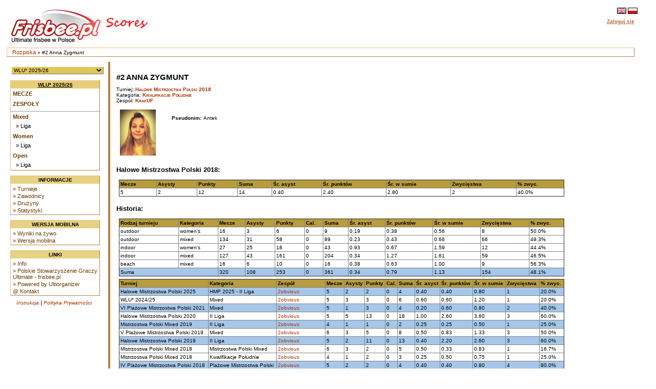

--- FILE ---
content_type: text/html
request_url: https://scores.frisbee.pl/?view=playercard&Series=1712&Player=21949
body_size: 6474
content:

<!DOCTYPE html>
<html lang='pl'>
<head>
    <meta charset="utf-8">
    <meta http-equiv="Pragma" content="no-cache"/>
    <meta http-equiv="Expires" content="-1"/>
    <link rel='icon' type='image/png' href='/cust/psgu/favicon.png' />
        <title>PSGU Scores - #2 Anna Zygmunt</title>
        <link rel="stylesheet" href="/cust/psgu/style.css?58f71edea" type="text/css" />
<script type="text/javascript">
    <!--
    function checkAll(field)
        {
        var form = document.getElementById(field);
             
            for (var i=1; i < form.elements.length; i++) 
            {
             form.elements[i].checked = !form.elements[i].checked;
            }
        }
    
    function setId(id) 
        {
        var input = document.getElementById("hiddenDeleteId");
        input.value = id;
        }
    
    function changeseason(id, view) {
        var url = location.href;
    
        if (typeof view !== "undefined") {
            var vparam = "view";
            var vre = new RegExp("([?|&])" + vparam + "=.*?(&|$)", "i");
            if (url.match(vre)) {
                url = url.replace(vre, '$1' + vparam + '=' + view + '$2');
            } else {
                if (location.href.search("?") != -1) {
                    url = url + '&' + vparam + '=' + view;
                } else {
                    url = url.substring(0, url.lastIndexOf('/'));
                    url = url + "/?" + vparam + "=" + view; 
                }
            }
        }
        
        var param = "selseason";
        var re = new RegExp("([?|&])" + param + "=.*?(&|$)","i");
        if (url.match(re)) {
            url=url.replace(re,'$1' + param + "=" + id + '$2');
        } else {
            if (location.href.search("view=") != -1) {
                url = url + '&' + param + "=" + id;
            } else {
                url = url.substring(0, url.lastIndexOf('/'));
                url = url + "/?" + param + "=" + id; 
            }
        }
        location.href = url;
    }
    
    
    //-->
</script>
            <script>
                let CSID = "cookies-agreement",
                    CAT = "Tak, korzystamy z ciasteczek (cookies) jak wszyscy. Ale tylko z tych niezbędnych do działania strony. Nie znajdziesz u nas ani reklamowych, ani śledzących ciasteczek.",
                    CRM = "Więcej",
                    CPPL = 'https://scores.frisbee.pl/privacy_policy/',
                    CASL = '/?view=cookies';
            </script>
            <script src='/script/cookies.min.js'></script>
        
    <script>
        var us_vars = { IMAGES_PATH: '/images/' };
    </script>
    <script src='/script/jquery.min.js'></script>
    <script src='/script/jquery.uform.min.js'></script>
    <script src='/script/jquery.pbox.min.js'></script>
    <link rel='stylesheet' href='/script/uform.css' type='text/css' />
    <link rel='stylesheet' href='/script/pbox.css' type='text/css' />
    </head><body >
<div class='page'>
<div class='page_top'>
<div class='top_banner_space'></div>
<table border='0' cellpadding='0' cellspacing='0' style='width:100%;white-space: nowrap;'><tr>
<td class='topheader_left'>
<a href='https://scores.frisbee.pl/'><img class='logo' src='/cust/psgu/frisbee-pl.png' alt='PSGU'/></a>
<br/></td><td class='topheader_right'><table border='0' cellpadding='0' cellspacing='0' style='width:95%;white-space: nowrap;'>
<tr><td class='right' style='vertical-align:middle;'><a href='?view=playercard&amp;Series=1712&amp;Player=21949&amp;locale=en'><img class='localeselection' src='/images/flags/lang/en_GB.utf8/flag.png' alt='English'/></a>
<a href='?view=playercard&amp;Series=1712&amp;Player=21949&amp;locale=pl'><img class='localeselection' src='/images/flags/lang/pl_PL.utf8/flag.png' alt='Polski'/></a>
</td></tr><tr class='odd'>
    <td class='right' style='padding-top:5px'>
                    <span class='topheadertext topheaderlink us-pbox' data-url='https://scores.frisbee.pl/login/'
                  data-template='login_template' data-success='reload'>Zaloguj się</span>
            <div id="login_template" style="display: none">
                <div>
                    <label class='uform-field' data-name='login' data-errors='hide'>
                        <input class='uform-input uform-small' type='text' name='login'
                               placeholder='Login'>
                    </label>&nbsp;
                    <label class='uform-field' data-name='password' data-errors='hide'>
                        <input class='uform-input uform-small' type='password' name='password'
                               placeholder='Hasło'>
                    </label>
                                            <input type='hidden' name='redirect' value='/?view=playercard&amp;Series=1712&amp;Player=21949'>
                                        <input class='uform-button' type='submit' value='Zaloguj się'>
                </div>
                <div>
                    <span class='uform-field left' data-name='global'></span>
                </div>
                <div>
                    <span>
                        <a class='topheaderlink' href='https://scores.frisbee.pl/recovery/'>Odzyskaj swoje konto</a>
                    </span>
                </div>
                                    <div>
                        <span>
                            <a class='topheaderlink' href='https://scores.frisbee.pl/register/'>Nowy użytkownik?</a>
                        </span>
                    </div>
                            </div>
            </td>
</tr>
</table></td></tr></table></div>
<div class='navigation_bar'><p class='navigation_bar_text'><a href='https://scores.frisbee.pl/?goindex=1'>Rozpiska</a> &raquo;  #2 Anna Zygmunt</p></div><div class='page_middle'>
<table><tr><td class='menu_left'><table><tr><td class='seasondropdowncell'><form action='?view=index' method='get' id='seasonsels'><div><select class='seasondropdown' name='selseason'
            onchange='changeseason(selseason.options[selseason.options.selectedIndex].value);'><option class='dropdown' selected='selected' value='WLU25'>WLU* 2025/26</option><option class='dropdown'  value='PMP2025'>X Mistrzostwa Polski w Beach Ultimate 2025</option><option class='dropdown'  value='MPX2025'>Mistrzostwa Polski Mixed 2025</option><option class='dropdown'  value='MPOW2025'>Mistrzostwa Polski OW 2025</option><option class='dropdown'  value='owcup2025'>O/W Cup 2025</option><option class='dropdown'  value='HMP2025'>Halowe Mistrzostwa Polski 2025</option><option class='dropdown'  value='WLU24'>WLU* 2024/25</option><option class='dropdown'  value='MMPX2024'>Młodzieżowe MPX 2024</option><option class='dropdown'  value='PMP2024'>IX Plażowe Mistrzostwa Polski 2024</option><option class='dropdown'  value='MPOW2024'>Mistrzostwa Polski OW 2024</option><option class='dropdown'  value='MPX2024'>Mistrzostwa Polski Mixed 2024</option><option class='dropdown'  value='HMP2024'>Halowe Mistrzostwa Polski 2024</option><option class='dropdown'  value='MHMP2024'>Młodzieżowe HMP 2024</option><option class='dropdown'  value='WLU23'>WLU* 2023/24</option><option class='dropdown'  value='MMP2023'>Młodzieżowe MPX 2023</option><option class='dropdown'  value='PMP2023'>VIII Plażowe Mistrzostwa Polski 2023</option><option class='dropdown'  value='MMPOW2023'>Młodzieżowe MPOW 2023</option><option class='dropdown'  value='MPOW2023'>Mistrzostwa Polski OW 2023</option><option class='dropdown'  value='MPX2023'>Mistrzostwa Polski Mixed 2023</option><option class='dropdown'  value='MHMP2023'>Młodzieżowe HMP 2023</option><option class='dropdown'  value='HMP2023'>Halowe Mistrzostwa Polski 2023</option><option class='dropdown'  value='WLU22'>WLU* 2022/23</option><option class='dropdown'  value='PMP2022'>VII Plażowe Mistrzostwa Polski 2022</option><option class='dropdown'  value='MMP2022'>Młodzieżowe MP 2022</option><option class='dropdown'  value='MPOW2022'>Mistrzostwa Polski OW 2022</option><option class='dropdown'  value='MPX2022'>Mistrzostwa Polski Mixed 2022</option><option class='dropdown'  value='MHMP2022'>Młodzieżowe HMP 2022</option><option class='dropdown'  value='HMP2022'>Halowe Mistrzostwa Polski 2022</option><option class='dropdown'  value='WLU21'>WLU* 2021/22</option><option class='dropdown'  value='PMP2021'>VI Plażowe Mistrzostwa Polski 2021</option><option class='dropdown'  value='MMP2021'>Młodzieżowe MP 2021</option><option class='dropdown'  value='MPX2021'>Mistrzostwa Polski Mixed 2021</option><option class='dropdown'  value='MPOW2021'>Mistrzostwa Polski OW 2021</option><option class='dropdown'  value='WLUZ20'>WLU* 2020/21</option><option class='dropdown'  value='MHMP2020'>Młodzieżowe HMP 2020</option><option class='dropdown'  value='HMP2020'>Halowe Mistrzostwa Polski 2020</option><option class='dropdown'  value='WLUZ19'>WLU* 2019/20</option><option class='dropdown'  value='MPX2019'>Mistrzostwa Polski Mixed 2019</option><option class='dropdown'  value='MMP2019'>Młodzieżowe MP 2019</option><option class='dropdown'  value='MPOW2019'>Mistrzostwa Polski OW 2019</option><option class='dropdown'  value='PMP2019'>V Plażowe Mistrzostwa Polski 2019</option><option class='dropdown'  value='MHMP2019'>Młodzieżowe HMP 2019</option><option class='dropdown'  value='HMP2019'>Halowe Mistrzostwa Polski 2019</option><option class='dropdown'  value='WLUZ18'>WLU* 2018/19</option><option class='dropdown'  value='MMP2018'>Młodzieżowe MP 2018</option><option class='dropdown'  value='MPX2018'>Mistrzostwa Polski Mixed 2018</option><option class='dropdown'  value='PMP2018'>IV Plażowe Mistrzostwa Polski 2018</option><option class='dropdown'  value='MPOW2018'>Mistrzostwa Polski OW 2018</option><option class='dropdown'  value='PLGN2018'>Poligon 2018</option><option class='dropdown'  value='MHMP2018'>Młodzieżowe HMP 2018</option><option class='dropdown'  value='HMP2018'>Halowe Mistrzostwa Polski 2018</option><option class='dropdown'  value='WLUZ17'>WLU* 2017/18</option><option class='dropdown'  value='MMP2017'>Młodzieżowe MP 2017</option><option class='dropdown'  value='MPX2017'>Mistrzostwa Polski Mixed 2017</option><option class='dropdown'  value='MPOW2017'>Mistrzostwa Polski OW 2017</option><option class='dropdown'  value='PMP2017'>III Plażowe Mistrzostwa Polski 2017</option><option class='dropdown'  value='PLGN2017'>Poligon 2017</option><option class='dropdown'  value='MHMP2017'>Młodzieżowe HMP 2017</option><option class='dropdown'  value='HMP2017'>Halowe Mistrzostwa Polski 2017</option><option class='dropdown'  value='WLUZ16'>WLU* 2016/17</option><option class='dropdown'  value='MPX2016'>Mistrzostwa Polski Mixed 2016</option><option class='dropdown'  value='MMP2016'>Młodzieżowe MP 2016</option><option class='dropdown'  value='MPOW2016'>Mistrzostwa Polski OW 2016</option><option class='dropdown'  value='MW2016'>Mistrzostwa Warszawy 2016</option><option class='dropdown'  value='PMP2016'>II Plażowe Mistrzostwa Polski 2016</option><option class='dropdown'  value='PLGN2016'>Poligon 2016</option><option class='dropdown'  value='HMP2016'>Halowe Mistrzostwa Polski 2016</option><option class='dropdown'  value='WLUZ15'>WLU* 2015</option><option class='dropdown'  value='MPM2015'>Mistrzostwa Polski Mixed 2015</option><option class='dropdown'  value='MMP2015'>Młodzieżowe MP 2015</option><option class='dropdown'  value='MPOW2015'>Mistrzostwa Polski OW 2015</option><option class='dropdown'  value='PMP2015'>I Plażowe Mistrzostwa Polski 2015</option><option class='dropdown'  value='WLU2015'>Warszawska Liga Ultimate 2015</option><option class='dropdown'  value='HMP2015'>Halowe Mistrzostwa Polski 2015</option><option class='dropdown'  value='WLUZ14'>WLU* 2014</option><option class='dropdown'  value='MPM2014'>Mistrzostwa Polski Mixed 2014</option><option class='dropdown'  value='MMP2014'>Młodzieżowe MP 2014</option><option class='dropdown'  value='MPOW2014'>Mistrzostwa Polski OW 2014</option><option class='dropdown'  value='PLU2014'>Południowa Liga Ultimate 2014</option><option class='dropdown'  value='WLU2014'>Warszawska Liga Ultimate 2014</option><option class='dropdown'  value='HMP2014'>Halowe Mistrzostwa Polski 2014</option><option class='dropdown'  value='PLU13'>Południowa Liga Ultimate 2013/14</option><option class='dropdown'  value='WLUZ13'>WLU* 2013</option><option class='dropdown'  value='MPM2013'>Mistrzostwa Polski Mixed 2013</option><option class='dropdown'  value='MPWO2013'>Mistrzostwa Polski OW 2013</option><option class='dropdown'  value='WLU2013'>Warszawska Liga Ultimate 2013</option><option class='dropdown'  value='HMP2013'>Halowe Mistrzostwa Polski 2013</option><option class='dropdown'  value='WZIU12'>WZIU 2012/13</option><option class='dropdown'  value='NPUL12'>NPUL 2012/13</option><option class='dropdown'  value='MP2012'>Mistrzostwa Polski Mixed 2012</option><option class='dropdown'  value='WLU2012'>Warszawska Liga Ultimate 2012</option><option class='dropdown'  value='PLU2012'>Południowa Liga Ultimate 2012</option><option class='dropdown'  value='HMP2012'>Halowe Mistrzostwa Polski 2012</option><option class='dropdown'  value='WZIU11'>WZIU 2011/12</option><option class='dropdown'  value='MP2011'>Mistrzostwa Polski Mixed 2011</option><option class='dropdown'  value='WLU2011'>Warszawska Liga Ultimate 2011</option><option class='dropdown'  value='HMP2011'>Halowe Mistrzostwa Polski 2011</option><option class='dropdown'  value='MP2010'>Mistrzostwa Polski Mixed 2010</option></select><noscript><div><input type='submit' value='OK' name='selectseason'/></div></noscript></div></form></td></tr></table><table class='leftmenulinks'>
<tr><td class='menuseasonlevel'><a class='seasonnav' style='text-align:center;' href='?view=eventstatus&amp;Season=WLU25'>WLU* 2025/26</a></td></tr>
<tr><td><a class='nav' href='?view=games&amp;Season=WLU25&amp;filter=current'>Mecze</a></td></tr>
<tr><td><a class='nav' href='?view=teams&amp;Season=WLU25'>Zespoły</a></td></tr>
<tr><td class='menuseparator'></td></tr>
<tr><td class='menuserieslevel'><a class='subnav' href='?view=seriesstatus&amp;Series=1255'>Mixed</a></td></tr>
<tr><td class='menupoollevel'>
<a class='navpoollink' href='?view=poolstatus&amp;Pool=2376'>&raquo; Liga</a>
</td></tr>
<tr><td class='menuserieslevel'><a class='subnav' href='?view=seriesstatus&amp;Series=1257'>Women</a></td></tr>
<tr><td class='menupoollevel'>
<a class='navpoollink' href='?view=poolstatus&amp;Pool=2377'>&raquo; Liga</a>
</td></tr>
<tr><td class='menuserieslevel'><a class='subnav' href='?view=seriesstatus&amp;Series=1256'>Open</a></td></tr>
<tr><td class='menupoollevel'>
<a class='navpoollink' href='?view=poolstatus&amp;Pool=2378'>&raquo; Liga</a>
</td></tr>
</table>
<table class='leftmenulinks'>
<tr><td class='menuseasonlevel'>Informacje</td></tr>
<tr><td><a class='subnav' href="?view=seasonlist">&raquo; Turnieje</a>
<a class='subnav' href="?view=allplayers">&raquo; Zawodnicy</a>
<a class='subnav' href="?view=allclubs">&raquo; Drużyny</a>
<a class='subnav' href="?view=statistics">&raquo; Statystyki</a></td></tr>
</table><table class='leftmenulinks'>
<tr><td class='menuseasonlevel'>Wersja mobilna</td></tr>
<tr><td><a class='subnav' href="mobile/?view=live">&raquo; Wyniki na żywo</a>
<a class='subnav' href="mobile">&raquo; Wersja mobilna</a>
</td></tr>
</table><table class='leftmenulinks'>
<tr><td class='menuseasonlevel'>Linki</td></tr>
<tr><td><a class='subnav' href="?view=info">&raquo; Info</a>
<a class='subnav' href='http://www.frisbee.pl/'>&raquo; Polskie Stowarzyszenie Graczy Ultimate - frisbee.pl</a>
<a class='subnav' href='http://sourceforge.net/projects/ultiorganizer/'>&raquo; Powered by Ultiorganizer</a>
<a class='subnav' href='mailto:scores@frisbee.pl'>@ Kontakt</a>
</td></tr>
</table><table style='width:170px'>
<tr><td class='guides'><a href='?view=user_guide'>Instrukcja</a> | 
<a href='https://scores.frisbee.pl/privacy_policy/'>Polityka Prywatności</a>
</td></tr></table></td>

<td align='left' valign='top' class='tdcontent'><div class='content'>
<h1>#2 Anna Zygmunt</h1><p>Turniej: <a class='headerlink' href='?view=seriesstatus&Series=1130&selseason=HMP2018'>Halowe Mistrzostwa Polski 2018</a><br>
Kategoria: <a class='headerlink' href='?view=seriesstatus&Series=1130'>Kwalifikacje Południe</a><br>
Zespół: <a class='headerlink' href='?view=teamcard&amp;Team=2213'>KrakUF</a></p><table style='width:100%'><tr><td style='width:90px'><a href='https://scores.frisbee.pl/images/uploads/scores/players/100327/100327_588a1804d5698.jpg'><img src='https://scores.frisbee.pl/images/uploads/scores/players/100327/thumbs/100327_588a1804d5698.jpg' alt='Zdjęcie'/></a></td>
<td style='vertical-align:top;text-align:left'><table><tr><td></td></tr><tr><td class='profileheader'>Pseudonim:</td><td>Antek</td></tr>
</table></td></tr></table><h2>Halowe Mistrzostwa Polski 2018:</h2>
<table border='1' width='100%'><tr><th>Mecze</th><th>Asysty</th><th>Punkty</th><th>Suma</th><th>Śr. asyst</th><th>Śr. punktów</th><th>Śr. w sumie</th><th>Zwycięstwa</th><th>% zwyc.</th></tr>
<tr>
    <td>5</td>
    <td>2</td>
    <td>12</td>
    <td>14</td>
    <td>0.40</td>
    <td>2.40</td>
    <td>2.80</td>
    <td>2</td>
    <td>40.0%</td></tr>
</table>
<h2>Historia:</h2>
<table border='1' width='100%'><tr>
        <th>Rodzaj turnieju</th>
        <th>Kategoria</th>
        <th>Mecze</th>
        <th>Asysty</th>
        <th>Punkty</th>
        <th>Cal.</th>
        <th>Suma</th>
        <th>Śr. asyst</th>
        <th>Śr. punktów</th>
        <th>Śr. w sumie</th>
        <th>Zwycięstwa</th>
        <th>% zwyc.</th></tr>
<tr>
        <td>outdoor</td>
        <td>women's</td>
        <td>16</td>
        <td>3</td>
        <td>6</td>
        <td>0</td>
        <td>9</td>
        <td>0.19</td>
        <td>0.38</td>
        <td>0.56</td>
        <td>8</td>
        <td>50.0%</td></tr>
<tr>
        <td>outdoor</td>
        <td>mixed</td>
        <td>134</td>
        <td>31</td>
        <td>58</td>
        <td>0</td>
        <td>89</td>
        <td>0.23</td>
        <td>0.43</td>
        <td>0.66</td>
        <td>66</td>
        <td>49.3%</td></tr>
<tr>
        <td>indoor</td>
        <td>women's</td>
        <td>27</td>
        <td>25</td>
        <td>18</td>
        <td>0</td>
        <td>43</td>
        <td>0.93</td>
        <td>0.67</td>
        <td>1.59</td>
        <td>12</td>
        <td>44.4%</td></tr>
<tr>
        <td>indoor</td>
        <td>mixed</td>
        <td>127</td>
        <td>43</td>
        <td>161</td>
        <td>0</td>
        <td>204</td>
        <td>0.34</td>
        <td>1.27</td>
        <td>1.61</td>
        <td>59</td>
        <td>46.5%</td></tr>
<tr>
        <td>beach</td>
        <td>mixed</td>
        <td>16</td>
        <td>6</td>
        <td>10</td>
        <td>0</td>
        <td>16</td>
        <td>0.38</td>
        <td>0.63</td>
        <td>1.00</td>
        <td>9</td>
        <td>56.3%</td></tr>
<tr class='highlight'>
        <td colspan='2'>Suma</td>
        <td>320</td>
        <td>108</td>
        <td>253</td>
        <td>0</td>
        <td>361</td>
        <td>0.34</td>
        <td>0.79</td>
        <td>1.13</td>
        <td>154</td>
        <td>48.1%</td></tr>
</table>
<table style='white-space: nowrap;' border='1' cellspacing='0' width='100%'>

            <tr><th>Turniej</th>
            <th>Kategoria</th>
            <th>Zespół</th>
            <th>Mecze</th>
            <th>Asysty</th>
            <th>Punkty</th>
            <th>Cal.</th>
            <th>Suma</th>
            <th>Śr. asyst</th>
            <th>Śr. punktów</th>
            <th>Śr. w sumie</th>
            <th>Zwycięstwa</th>
            <th>% zwyc.</th></tr>
<tr class='highlight'><td>Halowe Mistrzostwa Polski 2025</td>
                        <td>HMP 2025 - II Liga</td>
                        <td><a href='?view=playercard&amp;Series=0&amp;Player=40153'>2obvious</a></td>
                        <td>5</td>
                        <td>2</td>
                        <td>2</td>
                        <td>0</td>
                        <td>4</td>
                        <td>0.40</td>
                        <td>0.40</td>
                        <td>0.80</td>
                        <td>1</td>
                        <td>20.0%</td></tr>
<tr><td>WLU* 2024/25</td>
                        <td>Mixed</td>
                        <td><a href='?view=playercard&amp;Series=0&amp;Player=39938'>2obvious</a></td>
                        <td>5</td>
                        <td>3</td>
                        <td>3</td>
                        <td>0</td>
                        <td>6</td>
                        <td>0.60</td>
                        <td>0.60</td>
                        <td>1.20</td>
                        <td>1</td>
                        <td>20.0%</td></tr>
<tr class='highlight'><td>VI Plażowe Mistrzostwa Polski 2021</td>
                        <td>Mixed</td>
                        <td><a href='?view=playercard&amp;Series=0&amp;Player=30078'>2obvious</a></td>
                        <td>5</td>
                        <td>1</td>
                        <td>3</td>
                        <td>0</td>
                        <td>4</td>
                        <td>0.20</td>
                        <td>0.60</td>
                        <td>0.80</td>
                        <td>2</td>
                        <td>40.0%</td></tr>
<tr><td>Halowe Mistrzostwa Polski 2020</td>
                        <td>II Liga</td>
                        <td><a href='?view=playercard&amp;Series=0&amp;Player=27499'>2obvious</a></td>
                        <td>5</td>
                        <td>5</td>
                        <td>13</td>
                        <td>0</td>
                        <td>18</td>
                        <td>1.00</td>
                        <td>2.60</td>
                        <td>3.60</td>
                        <td>3</td>
                        <td>60.0%</td></tr>
<tr class='highlight'><td>Mistrzostwa Polski Mixed 2019</td>
                        <td>II Liga</td>
                        <td><a href='?view=playercard&amp;Series=0&amp;Player=26198'>2obvious</a></td>
                        <td>4</td>
                        <td>1</td>
                        <td>1</td>
                        <td>0</td>
                        <td>2</td>
                        <td>0.25</td>
                        <td>0.25</td>
                        <td>0.50</td>
                        <td>1</td>
                        <td>25.0%</td></tr>
<tr><td>V Plażowe Mistrzostwa Polski 2019</td>
                        <td>Mixed</td>
                        <td><a href='?view=playercard&amp;Series=0&amp;Player=25424'>2obvious</a></td>
                        <td>6</td>
                        <td>3</td>
                        <td>5</td>
                        <td>0</td>
                        <td>8</td>
                        <td>0.50</td>
                        <td>0.83</td>
                        <td>1.33</td>
                        <td>3</td>
                        <td>50.0%</td></tr>
<tr class='highlight'><td>Halowe Mistrzostwa Polski 2019</td>
                        <td>II Liga</td>
                        <td><a href='?view=playercard&amp;Series=0&amp;Player=24959'>2obvious</a></td>
                        <td>5</td>
                        <td>2</td>
                        <td>11</td>
                        <td>0</td>
                        <td>13</td>
                        <td>0.40</td>
                        <td>2.20</td>
                        <td>2.60</td>
                        <td>3</td>
                        <td>60.0%</td></tr>
<tr><td>Mistrzostwa Polski Mixed 2018</td>
                        <td>Mistrzostwa Polski Mixed</td>
                        <td><a href='?view=playercard&amp;Series=0&amp;Player=23919'>2obvious</a></td>
                        <td>6</td>
                        <td>3</td>
                        <td>2</td>
                        <td>0</td>
                        <td>5</td>
                        <td>0.50</td>
                        <td>0.33</td>
                        <td>0.83</td>
                        <td>1</td>
                        <td>16.7%</td></tr>
<tr><td>Mistrzostwa Polski Mixed 2018</td>
                        <td>Kwalifikacje Południe</td>
                        <td><a href='?view=playercard&amp;Series=0&amp;Player=23387'>2obvious</a></td>
                        <td>4</td>
                        <td>1</td>
                        <td>2</td>
                        <td>0</td>
                        <td>3</td>
                        <td>0.25</td>
                        <td>0.50</td>
                        <td>0.75</td>
                        <td>1</td>
                        <td>25.0%</td></tr>
<tr class='highlight'><td>IV Plażowe Mistrzostwa Polski 2018</td>
                        <td>Plażowe Mistrzostwa Polski</td>
                        <td><a href='?view=playercard&amp;Series=0&amp;Player=22934'>2obvious</a></td>
                        <td>5</td>
                        <td>2</td>
                        <td>2</td>
                        <td>0</td>
                        <td>4</td>
                        <td>0.40</td>
                        <td>0.40</td>
                        <td>0.80</td>
                        <td>4</td>
                        <td>80.0%</td></tr>
<tr><td>Poligon 2018</td>
                        <td>Poligon 2018</td>
                        <td><a href='?view=playercard&amp;Series=0&amp;Player=22438'>KrakUF</a></td>
                        <td>12</td>
                        <td>5</td>
                        <td>2</td>
                        <td>0</td>
                        <td>7</td>
                        <td>0.42</td>
                        <td>0.17</td>
                        <td>0.58</td>
                        <td>9</td>
                        <td>75.0%</td></tr>
<tr class='highlight'><td>Halowe Mistrzostwa Polski 2018</td>
                        <td>Halowe Mistrzostwa Polski</td>
                        <td><a href='?view=playercard&amp;Series=0&amp;Player=22233'>KrakUF</a></td>
                        <td>7</td>
                        <td>3</td>
                        <td>6</td>
                        <td>0</td>
                        <td>9</td>
                        <td>0.43</td>
                        <td>0.86</td>
                        <td>1.29</td>
                        <td>3</td>
                        <td>42.9%</td></tr>
<tr class='highlight'><td>Halowe Mistrzostwa Polski 2018</td>
                        <td>Kwalifikacje Południe</td>
                        <td><a href='?view=playercard&amp;Series=0&amp;Player=21949'>KrakUF</a></td>
                        <td>5</td>
                        <td>2</td>
                        <td>12</td>
                        <td>0</td>
                        <td>14</td>
                        <td>0.40</td>
                        <td>2.40</td>
                        <td>2.80</td>
                        <td>2</td>
                        <td>40.0%</td></tr>
<tr><td>WLU* 2017/18</td>
                        <td>Mixed</td>
                        <td><a href='?view=playercard&amp;Series=0&amp;Player=21307'>Cool Kids of Disc</a></td>
                        <td>16</td>
                        <td>8</td>
                        <td>25</td>
                        <td>0</td>
                        <td>33</td>
                        <td>0.50</td>
                        <td>1.56</td>
                        <td>2.06</td>
                        <td>8</td>
                        <td>50.0%</td></tr>
<tr class='highlight'><td>Mistrzostwa Polski Mixed 2017</td>
                        <td>Mistrzostwa Mixed</td>
                        <td><a href='?view=playercard&amp;Series=0&amp;Player=20813'>KrakUF</a></td>
                        <td>7</td>
                        <td>6</td>
                        <td>2</td>
                        <td>0</td>
                        <td>8</td>
                        <td>0.86</td>
                        <td>0.29</td>
                        <td>1.14</td>
                        <td>3</td>
                        <td>42.9%</td></tr>
<tr class='highlight'><td>Mistrzostwa Polski Mixed 2017</td>
                        <td>Kwalifikacje Południe</td>
                        <td><a href='?view=playercard&amp;Series=0&amp;Player=20214'>KrakUF</a></td>
                        <td>4</td>
                        <td>0</td>
                        <td>0</td>
                        <td>0</td>
                        <td>0</td>
                        <td>0.00</td>
                        <td>0.00</td>
                        <td>0.00</td>
                        <td>2</td>
                        <td>50.0%</td></tr>
<tr><td>Poligon 2017</td>
                        <td>Kolejka 1</td>
                        <td><a href='?view=playercard&amp;Series=0&amp;Player=19445'>KrakUF</a></td>
                        <td>4</td>
                        <td>0</td>
                        <td>2</td>
                        <td>0</td>
                        <td>2</td>
                        <td>0.00</td>
                        <td>0.50</td>
                        <td>0.50</td>
                        <td>3</td>
                        <td>75.0%</td></tr>
<tr><td>Poligon 2017</td>
                        <td>Kolejka 2</td>
                        <td><a href='?view=playercard&amp;Series=0&amp;Player=19810'>Frisbnik</a></td>
                        <td>4</td>
                        <td>0</td>
                        <td>0</td>
                        <td>0</td>
                        <td>0</td>
                        <td>0.00</td>
                        <td>0.00</td>
                        <td>0.00</td>
                        <td>3</td>
                        <td>75.0%</td></tr>
<tr><td>Poligon 2017</td>
                        <td>Kolejka 3</td>
                        <td><a href='?view=playercard&amp;Series=0&amp;Player=19903'>KrakUF</a></td>
                        <td>4</td>
                        <td>0</td>
                        <td>1</td>
                        <td>0</td>
                        <td>1</td>
                        <td>0.00</td>
                        <td>0.25</td>
                        <td>0.25</td>
                        <td>2</td>
                        <td>50.0%</td></tr>
<tr><td>Poligon 2017</td>
                        <td>Kolejka 5</td>
                        <td><a href='?view=playercard&amp;Series=0&amp;Player=20624'>KrakUF</a></td>
                        <td>4</td>
                        <td>1</td>
                        <td>1</td>
                        <td>0</td>
                        <td>2</td>
                        <td>0.25</td>
                        <td>0.25</td>
                        <td>0.50</td>
                        <td>3</td>
                        <td>75.0%</td></tr>
<tr><td>Poligon 2017</td>
                        <td>Kolejka 6</td>
                        <td><a href='?view=playercard&amp;Series=0&amp;Player=20994'>KrakUF</a></td>
                        <td>3</td>
                        <td>3</td>
                        <td>3</td>
                        <td>0</td>
                        <td>6</td>
                        <td>1.00</td>
                        <td>1.00</td>
                        <td>2.00</td>
                        <td>3</td>
                        <td>100.0%</td></tr>
<tr class='highlight'><td>Halowe Mistrzostwa Polski 2017</td>
                        <td>Halowe Mistrzostwa Polski</td>
                        <td><a href='?view=playercard&amp;Series=0&amp;Player=19074'>KrakUF</a></td>
                        <td>7</td>
                        <td>1</td>
                        <td>1</td>
                        <td>0</td>
                        <td>2</td>
                        <td>0.14</td>
                        <td>0.14</td>
                        <td>0.29</td>
                        <td>3</td>
                        <td>42.9%</td></tr>
<tr class='highlight'><td>Halowe Mistrzostwa Polski 2017</td>
                        <td>Kwalifikacje Południe</td>
                        <td><a href='?view=playercard&amp;Series=0&amp;Player=18763'>KrakUF</a></td>
                        <td>5</td>
                        <td>0</td>
                        <td>0</td>
                        <td>0</td>
                        <td>0</td>
                        <td>0.00</td>
                        <td>0.00</td>
                        <td>0.00</td>
                        <td>3</td>
                        <td>60.0%</td></tr>
<tr><td>WLU* 2016/17</td>
                        <td>Women</td>
                        <td><a href='?view=playercard&amp;Series=0&amp;Player=18368'>KrakUF</a></td>
                        <td>8</td>
                        <td>12</td>
                        <td>3</td>
                        <td>0</td>
                        <td>15</td>
                        <td>1.50</td>
                        <td>0.38</td>
                        <td>1.88</td>
                        <td>2</td>
                        <td>25.0%</td></tr>
<tr class='highlight'><td>Mistrzostwa Polski Mixed 2016</td>
                        <td>Mistrzostwa Mixed</td>
                        <td><a href='?view=playercard&amp;Series=0&amp;Player=17727'>KrakUF</a></td>
                        <td>7</td>
                        <td>0</td>
                        <td>2</td>
                        <td>0</td>
                        <td>2</td>
                        <td>0.00</td>
                        <td>0.29</td>
                        <td>0.29</td>
                        <td>2</td>
                        <td>28.6%</td></tr>
<tr><td>Mistrzostwa Polski OW 2016</td>
                        <td>Women</td>
                        <td><a href='?view=playercard&amp;Series=0&amp;Player=17054'>Whatever</a></td>
                        <td>6</td>
                        <td>1</td>
                        <td>5</td>
                        <td>0</td>
                        <td>6</td>
                        <td>0.17</td>
                        <td>0.83</td>
                        <td>1.00</td>
                        <td>4</td>
                        <td>66.7%</td></tr>
<tr class='highlight'><td>Poligon 2016</td>
                        <td>Kolejka 3</td>
                        <td><a href='?view=playercard&amp;Series=0&amp;Player=17274'>KrakUF</a></td>
                        <td>4</td>
                        <td>0</td>
                        <td>2</td>
                        <td>0</td>
                        <td>2</td>
                        <td>0.00</td>
                        <td>0.50</td>
                        <td>0.50</td>
                        <td>4</td>
                        <td>100.0%</td></tr>
<tr class='highlight'><td>Poligon 2016</td>
                        <td>Kolejka 5</td>
                        <td><a href='?view=playercard&amp;Series=0&amp;Player=17951'>2obvious</a></td>
                        <td>4</td>
                        <td>1</td>
                        <td>1</td>
                        <td>0</td>
                        <td>2</td>
                        <td>0.25</td>
                        <td>0.25</td>
                        <td>0.50</td>
                        <td>0</td>
                        <td>0.0%</td></tr>
<tr><td>Halowe Mistrzostwa Polski 2016</td>
                        <td>II Liga</td>
                        <td><a href='?view=playercard&amp;Series=0&amp;Player=16440'>KrakUF</a></td>
                        <td>5</td>
                        <td>0</td>
                        <td>0</td>
                        <td>0</td>
                        <td>0</td>
                        <td>0.00</td>
                        <td>0.00</td>
                        <td>0.00</td>
                        <td>1</td>
                        <td>20.0%</td></tr>
<tr><td>Halowe Mistrzostwa Polski 2016</td>
                        <td>Kwalifikacje Południe</td>
                        <td><a href='?view=playercard&amp;Series=0&amp;Player=16086'>KrakUF</a></td>
                        <td>5</td>
                        <td>1</td>
                        <td>3</td>
                        <td>0</td>
                        <td>4</td>
                        <td>0.20</td>
                        <td>0.60</td>
                        <td>0.80</td>
                        <td>2</td>
                        <td>40.0%</td></tr>
<tr class='highlight'><td>WLU* 2015</td>
                        <td>Women</td>
                        <td><a href='?view=playercard&amp;Series=0&amp;Player=15753'>KrakUF</a></td>
                        <td>11</td>
                        <td>12</td>
                        <td>5</td>
                        <td>0</td>
                        <td>17</td>
                        <td>1.09</td>
                        <td>0.45</td>
                        <td>1.55</td>
                        <td>5</td>
                        <td>45.5%</td></tr>
<tr><td>Mistrzostwa Polski Mixed 2015</td>
                        <td>Mistrzostwa Mixed</td>
                        <td><a href='?view=playercard&amp;Series=0&amp;Player=15121'>KrakUF</a></td>
                        <td>7</td>
                        <td>2</td>
                        <td>2</td>
                        <td>0</td>
                        <td>4</td>
                        <td>0.29</td>
                        <td>0.29</td>
                        <td>0.57</td>
                        <td>5</td>
                        <td>71.4%</td></tr>
<tr><td>Mistrzostwa Polski Mixed 2015</td>
                        <td>Kwalifikacje Południe</td>
                        <td><a href='?view=playercard&amp;Series=0&amp;Player=14816'>KrakUF</a></td>
                        <td>4</td>
                        <td>1</td>
                        <td>0</td>
                        <td>0</td>
                        <td>1</td>
                        <td>0.25</td>
                        <td>0.00</td>
                        <td>0.25</td>
                        <td>2</td>
                        <td>50.0%</td></tr>
<tr class='highlight'><td>Mistrzostwa Polski OW 2015</td>
                        <td>Women</td>
                        <td><a href='?view=playercard&amp;Series=0&amp;Player=14269'>Whatever</a></td>
                        <td>1</td>
                        <td>0</td>
                        <td>0</td>
                        <td>0</td>
                        <td>0</td>
                        <td>0.00</td>
                        <td>0.00</td>
                        <td>0.00</td>
                        <td>0</td>
                        <td>0.0%</td></tr>
<tr><td>Warszawska Liga Ultimate 2015</td>
                        <td>Mixed</td>
                        <td><a href='?view=playercard&amp;Series=0&amp;Player=13910'>KrakUF</a></td>
                        <td>1</td>
                        <td>0</td>
                        <td>0</td>
                        <td>0</td>
                        <td>0</td>
                        <td>0.00</td>
                        <td>0.00</td>
                        <td>0.00</td>
                        <td>0</td>
                        <td>0.0%</td></tr>
<tr class='highlight'><td>Halowe Mistrzostwa Polski 2015</td>
                        <td>Halowe Mistrzostwa Polski</td>
                        <td><a href='?view=playercard&amp;Series=0&amp;Player=13616'>KrakUF</a></td>
                        <td>7</td>
                        <td>1</td>
                        <td>12</td>
                        <td>0</td>
                        <td>13</td>
                        <td>0.14</td>
                        <td>1.71</td>
                        <td>1.86</td>
                        <td>5</td>
                        <td>71.4%</td></tr>
<tr class='highlight'><td>Halowe Mistrzostwa Polski 2015</td>
                        <td>Kwalifikacje Południe</td>
                        <td><a href='?view=playercard&amp;Series=0&amp;Player=13138'>KrakUF</a></td>
                        <td>5</td>
                        <td>5</td>
                        <td>7</td>
                        <td>0</td>
                        <td>12</td>
                        <td>1.00</td>
                        <td>1.40</td>
                        <td>2.40</td>
                        <td>3</td>
                        <td>60.0%</td></tr>
<tr><td>WLU* 2014</td>
                        <td>Women</td>
                        <td><a href='?view=playercard&amp;Series=0&amp;Player=12813'>Whatever</a></td>
                        <td>8</td>
                        <td>1</td>
                        <td>10</td>
                        <td>0</td>
                        <td>11</td>
                        <td>0.13</td>
                        <td>1.25</td>
                        <td>1.38</td>
                        <td>5</td>
                        <td>62.5%</td></tr>
<tr class='highlight'><td>Mistrzostwa Polski Mixed 2014</td>
                        <td>Mistrzostwa Mixed</td>
                        <td><a href='?view=playercard&amp;Series=0&amp;Player=11882'>2obvious</a></td>
                        <td>7</td>
                        <td>3</td>
                        <td>15</td>
                        <td>0</td>
                        <td>18</td>
                        <td>0.43</td>
                        <td>2.14</td>
                        <td>2.57</td>
                        <td>4</td>
                        <td>57.1%</td></tr>
<tr><td>Mistrzostwa Polski OW 2014</td>
                        <td>Women</td>
                        <td><a href='?view=playercard&amp;Series=0&amp;Player=10896'>Whatever</a></td>
                        <td>4</td>
                        <td>1</td>
                        <td>0</td>
                        <td>0</td>
                        <td>1</td>
                        <td>0.25</td>
                        <td>0.00</td>
                        <td>0.25</td>
                        <td>3</td>
                        <td>75.0%</td></tr>
<tr class='highlight'><td>Południowa Liga Ultimate 2014</td>
                        <td>Kolejka 1</td>
                        <td><a href='?view=playercard&amp;Series=0&amp;Player=10140'>KrakUF + 2obvious</a></td>
                        <td>5</td>
                        <td>0</td>
                        <td>6</td>
                        <td>0</td>
                        <td>6</td>
                        <td>0.00</td>
                        <td>1.20</td>
                        <td>1.20</td>
                        <td>4</td>
                        <td>80.0%</td></tr>
<tr class='highlight'><td>Południowa Liga Ultimate 2014</td>
                        <td>Kolejka 2</td>
                        <td><a href='?view=playercard&amp;Series=0&amp;Player=10556'>2obvious</a></td>
                        <td>6</td>
                        <td>0</td>
                        <td>5</td>
                        <td>0</td>
                        <td>5</td>
                        <td>0.00</td>
                        <td>0.83</td>
                        <td>0.83</td>
                        <td>4</td>
                        <td>66.7%</td></tr>
<tr><td>Halowe Mistrzostwa Polski 2014</td>
                        <td>Kwalifikacje Południe</td>
                        <td><a href='?view=playercard&amp;Series=0&amp;Player=8134'>2obvious</a></td>
                        <td>6</td>
                        <td>3</td>
                        <td>13</td>
                        <td>0</td>
                        <td>16</td>
                        <td>0.50</td>
                        <td>2.17</td>
                        <td>2.67</td>
                        <td>4</td>
                        <td>66.7%</td></tr>
<tr><td>Halowe Mistrzostwa Polski 2014</td>
                        <td>Halowe Mistrzostwa Polski</td>
                        <td><a href='?view=playercard&amp;Series=0&amp;Player=8310'>2obvious</a></td>
                        <td>6</td>
                        <td>1</td>
                        <td>10</td>
                        <td>0</td>
                        <td>11</td>
                        <td>0.17</td>
                        <td>1.67</td>
                        <td>1.83</td>
                        <td>2</td>
                        <td>33.3%</td></tr>
<tr class='highlight'><td>Południowa Liga Ultimate 2013/14</td>
                        <td>Kolejka 2</td>
                        <td><a href='?view=playercard&amp;Series=0&amp;Player=7084'>KrakUF</a></td>
                        <td>4</td>
                        <td>0</td>
                        <td>4</td>
                        <td>0</td>
                        <td>4</td>
                        <td>0.00</td>
                        <td>1.00</td>
                        <td>1.00</td>
                        <td>3</td>
                        <td>75.0%</td></tr>
<tr class='highlight'><td>Południowa Liga Ultimate 2013/14</td>
                        <td>Kolejka 2</td>
                        <td><a href='?view=playercard&amp;Series=0&amp;Player=7120'>2obvious</a></td>
                        <td>5</td>
                        <td>3</td>
                        <td>10</td>
                        <td>0</td>
                        <td>13</td>
                        <td>0.60</td>
                        <td>2.00</td>
                        <td>2.60</td>
                        <td>3</td>
                        <td>60.0%</td></tr>
<tr class='highlight'><td>Południowa Liga Ultimate 2013/14</td>
                        <td>Kolejka 5</td>
                        <td><a href='?view=playercard&amp;Series=0&amp;Player=8969'>2obvious</a></td>
                        <td>4</td>
                        <td>0</td>
                        <td>13</td>
                        <td>0</td>
                        <td>13</td>
                        <td>0.00</td>
                        <td>3.25</td>
                        <td>3.25</td>
                        <td>3</td>
                        <td>75.0%</td></tr>
<tr><td>Mistrzostwa Polski Mixed 2013</td>
                        <td>Mistrzostwa Mixed</td>
                        <td><a href='?view=playercard&amp;Series=0&amp;Player=6604'>Freezebeatz</a></td>
                        <td>6</td>
                        <td>0</td>
                        <td>5</td>
                        <td>0</td>
                        <td>5</td>
                        <td>0.00</td>
                        <td>0.83</td>
                        <td>0.83</td>
                        <td>0</td>
                        <td>0.0%</td></tr>
<tr class='highlight'><td>Mistrzostwa Polski OW 2013</td>
                        <td>Women</td>
                        <td><a href='?view=playercard&amp;Series=0&amp;Player=5454'>Swan</a></td>
                        <td>5</td>
                        <td>1</td>
                        <td>1</td>
                        <td>0</td>
                        <td>2</td>
                        <td>0.20</td>
                        <td>0.20</td>
                        <td>0.40</td>
                        <td>1</td>
                        <td>20.0%</td></tr>
<tr><td>Halowe Mistrzostwa Polski 2013</td>
                        <td>Kwalifikacje Południe</td>
                        <td><a href='?view=playercard&amp;Series=0&amp;Player=4700'>2obvious</a></td>
                        <td>6</td>
                        <td>0</td>
                        <td>6</td>
                        <td>0</td>
                        <td>6</td>
                        <td>0.00</td>
                        <td>1.00</td>
                        <td>1.00</td>
                        <td>2</td>
                        <td>33.3%</td></tr>
<tr><td>Halowe Mistrzostwa Polski 2013</td>
                        <td>Mixed</td>
                        <td><a href='?view=playercard&amp;Series=0&amp;Player=5199'>2obvious</a></td>
                        <td>6</td>
                        <td>2</td>
                        <td>10</td>
                        <td>0</td>
                        <td>12</td>
                        <td>0.33</td>
                        <td>1.67</td>
                        <td>2.00</td>
                        <td>1</td>
                        <td>16.7%</td></tr>
<tr class='highlight'><td>Mistrzostwa Polski Mixed 2012</td>
                        <td>Mixed</td>
                        <td><a href='?view=playercard&amp;Series=0&amp;Player=3279'>2obvious</a></td>
                        <td>7</td>
                        <td>1</td>
                        <td>2</td>
                        <td>0</td>
                        <td>3</td>
                        <td>0.14</td>
                        <td>0.29</td>
                        <td>0.43</td>
                        <td>0</td>
                        <td>0.0%</td></tr>
<tr><td>Południowa Liga Ultimate 2012</td>
                        <td>Mixed</td>
                        <td><a href='?view=playercard&amp;Series=0&amp;Player=3034'>2obvious</a></td>
                        <td>20</td>
                        <td>3</td>
                        <td>2</td>
                        <td>0</td>
                        <td>5</td>
                        <td>0.15</td>
                        <td>0.10</td>
                        <td>0.25</td>
                        <td>10</td>
                        <td>50.0%</td></tr>
<tr class='highlight'><td>Halowe Mistrzostwa Polski 2012</td>
                        <td>Mixed</td>
                        <td><a href='?view=playercard&amp;Series=0&amp;Player=2519'>2obvious</a></td>
                        <td>8</td>
                        <td>1</td>
                        <td>0</td>
                        <td>0</td>
                        <td>1</td>
                        <td>0.13</td>
                        <td>0.00</td>
                        <td>0.13</td>
                        <td>3</td>
                        <td>37.5%</td></tr>
</table>
<p></p>
<h2>Halowe Mistrzostwa Polski 2018 zdarzenia w meczach:</h2>
<table border='1' style='width:75%'><tr><th colspan='4'><b>28.01.2018&nbsp;&nbsp;Frisbnik - KrakUF&nbsp;
            &nbsp;11 - 9</b></th></tr>
<tr><td style='width:10%'>15.06</td><td style='width:10%'>6 - 3</td><td style='width:40%'>Jakub Adamczyk</td><td class='highlight' style='width:40%'>Anna Zygmunt</td>
</tr><tr><td style='width:10%'>16.31</td><td style='width:10%'>6 - 4</td><td style='width:40%'>Hubert Kubit</td><td class='highlight' style='width:40%'>Anna Zygmunt</td>
</tr><tr><td style='width:10%'>24.01</td><td style='width:10%'>9 - 7</td><td style='width:40%'>Aleksandra Gajewska</td><td class='highlight' style='width:40%'>Anna Zygmunt</td>
</tr></table><table border='1' style='width:75%'><tr><th colspan='4'><b>28.01.2018&nbsp;&nbsp;Gunslingers - KrakUF&nbsp;
            &nbsp;11 - 16</b></th></tr>
<tr><td style='width:10%'>10.31</td><td style='width:10%'>5 - 7</td><td style='width:40%'>&nbsp;</td><td class='highlight' style='width:40%'>Anna Zygmunt</td>
</tr><tr><td style='width:10%'>17.04</td><td style='width:10%'>8 - 9</td><td style='width:40%'>Aleksandra Gajewska</td><td class='highlight' style='width:40%'>Anna Zygmunt</td>
</tr><tr><td style='width:10%'>20.28</td><td style='width:10%'>10 - 11</td><td style='width:40%'>Chris Prosser</td><td class='highlight' style='width:40%'>Anna Zygmunt</td>
</tr><tr><td style='width:10%'>21.26</td><td style='width:10%'>10 - 12</td><td style='width:40%'>Artur Faltyn</td><td class='highlight' style='width:40%'>Anna Zygmunt</td>
</tr><tr><td style='width:10%'>23.32</td><td style='width:10%'>10 - 15</td><td style='width:40%'>Chris Prosser</td><td class='highlight' style='width:40%'>Anna Zygmunt</td>
</tr><tr><td style='width:10%'>25.11</td><td style='width:10%'>11 - 16</td><td style='width:40%'>Aldona Krysiak</td><td class='highlight' style='width:40%'>Anna Zygmunt</td>
</tr></table><table border='1' style='width:75%'><tr><th colspan='4'><b>28.01.2018&nbsp;&nbsp;KrakUF - 2obvious&nbsp;
            &nbsp;9 - 11</b></th></tr>
<tr><td style='width:10%'>6.58</td><td style='width:10%'>3 - 2</td><td style='width:40%'>Chris Prosser</td><td class='highlight' style='width:40%'>Anna Zygmunt</td>
</tr></table><table border='1' style='width:75%'><tr><th colspan='4'><b>28.01.2018&nbsp;&nbsp;KrakUF - Kato Vice&nbsp;
            &nbsp;13 - 9</b></th></tr>
<tr><td style='width:10%'>8.07</td><td style='width:10%'>3 - 2</td><td class='highlight' style='width:40%'>Anna Zygmunt</td>
<td style='width:40%'>Jan Bednarski</td></tr><tr><td style='width:10%'>12.19</td><td style='width:10%'>6 - 5</td><td style='width:40%'>Jan Bednarski</td><td class='highlight' style='width:40%'>Anna Zygmunt</td>
</tr></table><table border='1' style='width:75%'><tr><th colspan='4'><b>28.01.2018&nbsp;&nbsp;Flow - KrakUF&nbsp;
            &nbsp;20 - 9</b></th></tr>
<tr><td style='width:10%'>1.10</td><td style='width:10%'>1 - 1</td><td class='highlight' style='width:40%'>Anna Zygmunt</td>
<td style='width:40%'>Michał Zygmunt</td></tr><tr><td style='width:10%'>10.55</td><td style='width:10%'>9 - 5</td><td style='width:40%'>Chris Prosser</td><td class='highlight' style='width:40%'>Anna Zygmunt</td>
</tr></table>
</div></td></tr></table></div>
<div class='page_bottom'></div></div></body></html>